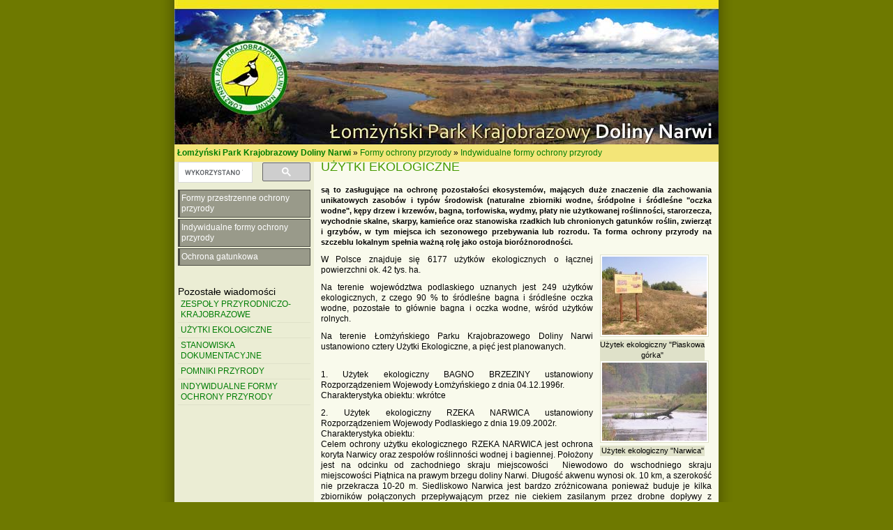

--- FILE ---
content_type: text/html; charset=UTF-8
request_url: https://4lomza.pl/index.php?wiad=9879
body_size: 7686
content:
<!doctype html>
<html class="no-js" lang="pl">
<head>
    <meta charset="UTF-8">
    <title>UŻYTKI EKOLOGICZNE - ::4lomza.pl:: Regionalny Portal</title>

    
    
    

    <link rel="preconnect" href="https://fonts.gstatic.com">
    <link href="https://fonts.googleapis.com/css2?family=Lato:wght@100;300;400;700;900&family=Oswald:wght@200;300;400;500;600;700&family=PT+Serif:ital,wght@0,400;0,700;1,400;1,700&display=swap" rel="stylesheet">


    <link rel="stylesheet" href="./css/narwi.css">
    <style>
        .skip-menu{
            display: none;
        }
    </style>
    
    
    
        <link rel="stylesheet" href="/css/print.css" media="print">
    <link rel="alternate" type="application/rss+xml" title="RSS" href="https://feeds.feedburner.com/4lomza.pl" />
    <link rel="manifest" href="/site.webmanifest">
    <link rel="apple-touch-icon" href="/icon.png">
    <link rel="canonical" href="https://4lomza.pl/index.php?wiad=9879">

    <meta name="author" content="Speed S. C." />
    <meta name="Copyright" content="Copyright (c) 2001-2026 Speed S. C." />
            <meta name="description" content="Regionalny portal. Najświeższe informacje z regionu, kulturalne, sportowe. Ogłoszenia, baza biznesu, forum " />
    
    <meta name="keywords" content="4lomza.pl, Łomża, lomza, podlaskie, informacje, turystyka, biznes, ogłoszenia drobne, bezcenna, forum, region, biebrza, kurpie" />
    <meta name="robots" content="all" />
    <meta property="twitter:account_id" content="37873530" />
    <meta name="verify-v1" content="nm2j7MNU9ms3/E/Fnn7BSI9p4IEWUeIqwmgl6N47714=" />
    <meta name="theme-color" content="#333F4D">
    <script src="/js/modernizr.js" type="text/javascript"></script>
    <script src="/js/jquery-3.2.1.min.js" type="text/javascript"></script>
    <script src="/js/jquery.cookie.js" type="text/javascript"></script>
        <script src="/okno.js?v=menu" type="text/javascript"></script>

    
	<meta property="og:locale" content="pl_PL" />
	<meta property="og:type" content="article" />
	<meta property="og:title" content="UŻYTKI EKOLOGICZNE" />
	<meta property="og:url" content="https://4lomza.pl/index.php?wiad=9879" />
	<meta property="og:site_name" content="::4lomza.pl:: Regionalny Portal" />
	<meta property="og:publisher" content="https://4lomza.pl" />
	<meta property="og:image" content="https://4lomza.pl/foto/2006/12/061214134843.jpg" />
	<meta property="og:image:width" content="480" />
	<meta property="og:image:height" content="360" />
	<meta property="og:description" content="są to zasługujące na ochronę pozostałości ekosystemów, mających duże znaczenie dla zachowania unikatowych zasobów i typów środowisk (naturalne zbiorniki wodne, śródpolne i śródleśne &quot;oczka wodne&quot;, kępy drzew i krzewów, bagna, torfowiska, wydmy, płaty nie użytkowanej roślinności, starorzecza, wychodnie skalne, skarpy, kamieńce oraz stanowiska rzadkich lub chronionych gatunków roślin, zwierząt i grzybów, w tym miejsca ich sezonowego przebywania lub rozrodu. 
Ta forma ochrony przyrody na szczeblu lokalnym spełnia ważną rolę jako ostoja bioróżnorodności.

" />


	<meta property="twitter:site" content="@4lomzapl" />
	<meta property="twitter:site:id" content="37873530" />
	<meta property="twitter:title" content="UŻYTKI EKOLOGICZNE" />
	<meta property="twitter:description" content="są to zasługujące na ochronę pozostałości ekosystemów, mających duże znaczenie dla zachowania unikatowych zasobów i typów środowisk (naturalne zbiorni" />
	<meta property="twitter:image" content="https://4lomza.pl/foto/2006/12/061214134843.jpg" />
	<meta property="twitter:card" content="summary" />



    

    

    <!-- Stat -->
    
<!-- Google tag (gtag.js) -->
<script async src="https://www.googletagmanager.com/gtag/js?id=G-Q7HCGH9C37"></script>
<script>
    window.dataLayer = window.dataLayer || [];
  function gtag(){dataLayer.push(arguments);}
  gtag('js', new Date());

  gtag('config', 'G-Q7HCGH9C37');
</script>
	
            
    
    

    

</head>

<body class="body-wiadomosc wiadomosc-id-9879">
<div class="skip-menu">
    <a href="#pasek">Przejdź do treści</a>
    <a href="#lewa">Przejdź do menu</a>
</div>
<div id="allrama">
    <div id="all">

        <div id='data_systemu'>
            <span class='left'>czwartek, 22 stycznia 2026</span>
            <span class='right'><a href='mailto:biuro@4lomza.pl' id='donos' title='Napisz do nas'>napisz DONOS@</a></span>
            <br class='both' />
        </div>

        <div id='naglowek'>
            <h1><a href="/"><span>UŻYTKI EKOLOGICZNE - ::4lomza.pl:: Regionalny Portal</span></a></h1>

            <ul id="fcp" class="nav-header">
                <li class="gforum"><a href="/forum/">Forum</a></li>
                <li class="gkalendarz"><a href="/kartka_z_kalendarza.php">Kartka z kalendarza</a></li>
                <li class="gpoczta"><a href="https://ssl.hi.pl/">Poczta</a></li>
            </ul>
        </div>


        <div id='menu_glowne' class="clearfix">
            
		<ul>
			<li class="kategoria-103"><a href='index.php?k=103' id='kat_103'>informacje</a></li>
	<li class="kategoria-86"><a href='index.php?k=86' id='kat_86'>ogłoszenia</a></li>
	<li class="kategoria-79"><a href='index.php?k=79' id='kat_79'>biznes</a></li>
	<li class="kategoria-85"><a href='index.php?k=85' id='kat_85'>edukacja</a></li>
	<li class="kategoria-87"><a href='index.php?k=87' id='kat_87'>komunikacja</a></li>
	<li class="kategoria-84"><a href='index.php?k=84' id='kat_84'>kultura</a></li>
	<li class="kategoria-80"><a href='index.php?k=80' id='kat_80'>fotogalerie</a></li>
	<li class="kategoria-81"><a href='index.php?k=81' id='kat_81'>turystyka</a></li>
	<li class="kategoria-88"><a href='index.php?k=88' id='kat_88'>jeju</a></li>
	<li class="kategoria-89"><a href='index.php?k=89' id='kat_89'>pomoc</a></li>
	<li class="kategoria-158"><a href='index.php?k=158' id='kat_158'>sport</a></li>
	<li class="kategoria-83"><a href='index.php?k=83' id='kat_83'>zdrowie</a></li>

		</ul>

            <button class="menu-glowne__btn">
                <span>Menu</span>

                <svg class="menu-glowne__open" width="24" height="24" viewBox="0 0 24 24" fill="none" xmlns="http://www.w3.org/2000/svg">
                    <path d="M4 6H20M4 12H20M4 18H20" stroke-width="2" stroke-linecap="round" stroke-linejoin="round"/>
                </svg>

                <svg class="menu-glowne__close" width="24" height="24" viewBox="0 0 24 24" fill="none" xmlns="http://www.w3.org/2000/svg">
                    <path d="M6 18L18 6M6 6L18 18" stroke-width="2" stroke-linecap="round" stroke-linejoin="round"/>
                </svg>
            </button>
        </div>
        

        <!-- banner -->
         
        


        <div id="pasek"><a href='index.php' id="pas0"><b>4lomza.pl</b></a><span id="podzial81"> &raquo; </span><a href='index.php?k=81' id="pas81">turystyka</a><span id="podzial1016"> &raquo; </span><a href='index.php?k=1016' id="pas1016">Łomżyński Park Krajobrazowy Doliny Narwi</a><span id="podzial1020"> &raquo; </span><a href='index.php?k=1020' id="pas1020">Formy ochrony przyrody</a><span id="podzial1025"> &raquo; </span><a href='index.php?k=1025' id="pas1025">Indywidualne formy ochrony przyrody</a></div>

        <section id="main-content" class="container container__wiadomosc">


            

                <div id="lewa">

                    <div class="sidebar-wyszukiwarka">
                        <gcse:searchbox-only></gcse:searchbox-only>
                    </div>

                    

                    
                    

                    <!-- menu -->
                                            <div id="menu">
                            
		<ul>
			<li class="kategoria-1024"><a href='index.php?k=1024' id='kat_1024'>Formy przestrzenne ochrony przyrody</a></li>
	<li class="kategoria-1025"><a href='index.php?k=1025' id='kat_1025'>Indywidualne formy ochrony przyrody</a></li>
	<li class="kategoria-1026"><a href='index.php?k=1026' id='kat_1026'>Ochrona gatunkowa</a></li>

		</ul>
                        </div>
                    
                                        <div id="pozostale_wiadomosci">
                        <h4>Pozostałe wiadomości</h4>
                        <ul><li><a href='index.php?wiad=9880'>ZESPOŁY PRZYRODNICZO-KRAJOBRAZOWE</a></li><li id='aktiv_pozostale'><a href='index.php?wiad=9879'>UŻYTKI EKOLOGICZNE</a></li><li><a href='index.php?wiad=9878'>STANOWISKA DOKUMENTACYJNE</a></li><li><a href='index.php?wiad=9877'>POMNIKI PRZYRODY</a></li><li><a href='index.php?wiad=9830'>INDYWIDUALNE FORMY OCHRONY PRZYRODY</a></li></ul>
                    </div>
                    
                    
                    
                    <!-- kalendarz  -->
                    

                    
                    <!-- fotka  -->
                    
                    
                    
                    
                    
                    
                    
                    <!-- kolumna kolumna ogłoszenia -->
                    
                </div>


            

            <div id="srodek">


                
                                
                

                <!-- wiadomość -->

<article class="wiadomosc">
    
    <header>
        <h2>UŻYTKI EKOLOGICZNE</h2>
    </header>

    

    <p class="podtytul">są to zasługujące na ochronę pozostałości ekosystemów, mających duże znaczenie dla zachowania unikatowych zasobów i typów środowisk (naturalne zbiorniki wodne, śródpolne i śródleśne "oczka wodne", kępy drzew i krzewów, bagna, torfowiska, wydmy, płaty nie użytkowanej roślinności, starorzecza, wychodnie skalne, skarpy, kamieńce oraz stanowiska rzadkich lub chronionych gatunków roślin, zwierząt i grzybów, w tym miejsca ich sezonowego przebywania lub rozrodu. 
Ta forma ochrony przyrody na szczeblu lokalnym spełnia ważną rolę jako ostoja bioróżnorodności.

</p>

    
    

            <div id='foto'>
                            <div>
                    <a href="javascript:pop('foto.php?id=26403',480,400)";><img src='/foto/2006/12/m_061214134843.jpg' alt='Użytek ekologiczny "Piaskowa górka"' /></a>
                                        <div class='komentarz'>Użytek ekologiczny "Piaskowa górka"</div>
                                    </div>
                            <div>
                    <a href="javascript:pop('foto.php?id=26404',480,400)";><img src='/foto/2006/12/m_061214134945.jpg' alt='Użytek ekologiczny "Narwica"' /></a>
                                        <div class='komentarz'>Użytek ekologiczny "Narwica"</div>
                                    </div>
                    </div>
    
    <div class="tresc"><p align="justify">W Polsce znajduje się 6177 użytk&oacute;w ekologicznych o łącznej powierzchni ok. 42 tys. ha.</p><p align="justify">Na terenie wojew&oacute;dztwa podlaskiego uznanych jest 249 użytk&oacute;w ekologicznych, z czego 90 % to śr&oacute;dleśne bagna i śr&oacute;dleśne oczka wodne, pozostałe to gł&oacute;wnie bagna i oczka wodne, wśr&oacute;d użytk&oacute;w rolnych. </p><p align="justify">Na terenie Łomżyńskiego Parku Krajobrazowego Doliny Narwi ustanowiono cztery Użytki Ekologiczne, a pięć jest planowanych.</p><p align="justify"><br />1.&nbsp;Użytek ekologiczny BAGNO BRZEZINY ustanowiony Rozporządzeniem Wojewody Łomżyńskiego z dnia 04.12.1996r.<br />Charakterystyka obiektu: wkr&oacute;tce</p><p align="justify">2.&nbsp;Użytek ekologiczny RZEKA NARWICA ustanowiony Rozporządzeniem Wojewody Podlaskiego z dnia 19.09.2002r. <br />Charakterystyka obiektu: <br />Celem ochrony użytku ekologicznego RZEKA NARWICA jest ochrona koryta Narwicy oraz zespoł&oacute;w roślinności wodnej i bagiennej. Położony jest na odcinku od zachodniego skraju miejscowości&nbsp; Niewodowo do wschodniego skraju miejscowości Piątnica na prawym brzegu doliny Narwi. Długość akwenu wynosi ok. 10 km, a szerokość nie przekracza 10-20 m. Siedliskowo Narwica jest bardzo zr&oacute;żnicowana ponieważ buduje je kilka zbiornik&oacute;w połączonych przepływającym przez nie ciekiem zasilanym przez drobne dopływy z Wysoczyzny Kolneńskiej oraz źr&oacute;dliska występujące środowiskowo. W otoczeniu dominują r&oacute;żnego rodzaju użytki zielone (łąki, pastwiska, ziołorośla, murawy, szuwary) w większości ekstensywnie zagospodarowane.<br />Roślinność wodna obficie porasta akwen i jest bardzo zr&oacute;żnicowana w zależności od lokalnych uwarunkowań siedliskowych. Przechodzące miejscami bardzo płynnie w roślinność wodną szuwary są zwykle zdominowane przez mannę mielec (Glyceria maxima). W wodzie dominują grążel ż&oacute;łty (Nuphar luteum), rogatek sztywny (Ceratophyllum demersum), spiodela wielokorzeniowa (Spirodela polyrrhiza). Miejscami występują włosienicznik krążkolistny (Batrachium circinatum), wywł&oacute;cznik kłosowy (Myriophyllum spicatum), rdestnica połyskujaca (Potamogeton lucens), rdestnica przeszyta (Potamogeton perfoliatus), grzybienie białe (Nymphaea alba), moczarka kanadyjska ((Elodea canadensis), osoka aloesowata (Stratiotes aloides), rzęsa garbata (Lemna gibba), rzęsa drobna (Lemna minor), rzęsa tr&oacute;jrowkowa (Lemna trisulca) i in.<br />W zbiorniku tym notowano występowanie bobra europejskiego (Castor fiber), wydry (Lutra lutra), ż&oacute;łwia błotnego (Emys orbicularis)</p><p align="justify">3.&nbsp;Użytek ekologiczny RZEKA ŁOPIAN ustanowiony Rozporządzeniem Wojewody Podlaskiego z dnia 19.09.02r. <br />Charakterystyka obiektu: <br />Celem ochrony użytku ekologicznego RZEKA ŁOPIAN jest ochrona starorzecza Narwi oraz zespoł&oacute;w roślinności wodnej i bagiennej. Zbiornik ten ciągnie się w kształcie podkowy na długości ok. 1,2 km. Jego szerokość wynosi ok. 50-60 km, a głębokość latem nie przekracza 2,5 m. <br />Rzeka Łopian, zwana też jeziorem Łopian, powstała w wyniku zmiany koryta rzeki Narew i położona jest ok. 4 km na p&oacute;łnocny &ndash; wsch&oacute;d od miejscowości Pniewo, przy lewym brzegu Narwi. <br />Otoczenie zbiornika stanowi mozaika szuwar&oacute;w, ziołorośli i ekstensywnie użytkowanych łąk. Brzegi zbiornika miejscami porośnięte są dość szerokim pasmem szuwar&oacute;w z przewagą manny mielec (Glyceria maxima). Roślinność wodna o liściach pływających to grążel ż&oacute;łty (Nuphar luteum) i grzybienie białe (Nymphaea alba) a miejscami osoka aloesowata (Stratiotes aloides) w zwartych skupiskach. Roślinność zanurzona to rogatek sztywny (Ceratophyllum demersum), rdestnice (Potamogeton sp.), włosienicznik krążkolistny (Batrachium circinatum), wywł&oacute;cznik kłosowy (Myriophyllum spicatum), moczarka kanadyjska (Elodea canadensis). Miejscami na powierzchni występują obfite kobierce Lemnetea z dominacją (Lemna gibba). </p><p align="justify">4.&nbsp;Użytek ekologiczny&nbsp; PIASKOWA G&Oacute;RKA &ndash; KRZEWO ustanowiony Rozporządzeniem&nbsp; Wojewody Podlaskiego z dnia. (Uchwała Rady Gminy Piątnica z dnia 28.10.05r.) <br />Charakterystyka obiektu: <br />Użytek o powierzchni 1,77 ha położony jest w miejscowości Krzewo Stare, na stoku Wysoczyzny Kolneńskiej. Jest to miejsce o południowej ekspozycji, bardzo nagrzewane przez słońce. Zasiedlają się tu organizmy odporne na duże dobowe wahania temperatur oraz silne nieodbory wody. Użytek ten obejmuje unikatowe siedliska muraw psammofilnych z chrobotkami i lepnicą zielonawą.<br />Na terenie Łomżyńskiego Parku Krajobrazowego Doliny Narwi, a także poza nim, w gminach Piątnica, Łomża i Wizna jest jedynym tego typu siedliskiem. <br />Miejsce to jest siedliskiem następujących chronionych porost&oacute;w: chrobotek łagodny (Cladonia mitis), chrobotek widlasty (Cladonia furcata), chrobotek zwyrodniały Cladonia degenerans, chrobotek rożkowaty (Cladonia cornuta), chrobotek rosochaty (Cladonia foliacea), płucnica islandzka (Cetraria islandica).<br />Chronione gatunki roślin kwiatowych: goździk piaskowy (Dianthus arenarius subsp. Borussicus), kocanki piaskowe (Helichrysum arenarium),&nbsp; rojnik pospolity (Jovibarba sobolifera).<br />Rośliny rzadkie: kostrzewa długolistna (Festuca guestphalica), strzęplica siwa (Koeleria glauca), łyszczec baldachogronowy (Gypsophila fastigiata), traganek piaskowy (Astragalus arenaris), lepnica zielonawa&nbsp; (Silene chlorantha), lepnica zwisła (Silene nutans), dziurawiec rozesłany (Hypericum humifusum).<br />Takie warunki siedliskowe i występująca tu roślinność stwarzają dogodne warunki do występowania gatunk&oacute;w zwierząt z nimi związanych. Odnotowano na tym terenie występowanie <br />27 gatunk&oacute;w motyli dziennych, w tym: paź kr&oacute;lowej &ndash; Papilio machaon &ndash; objęty ochroną prawną, czerwończyk fioletek &ndash; Lycaena helle &ndash; objęty ochroną prawną, modraszek adonis &ndash; Polyommatus ballargas &ndash; gatunek mający na terenie Łomżyńskiego Parku Krajobrazowego Doliny Narwi i w jego otulinie stanowiska najbardziej wysunięte na&nbsp; p&oacute;łnocny-wsch&oacute;d w całym jego zasięgu występowania.<br />Biorąc pod uwagę niewielki obszar tego użytku, można stwierdzić jak duże znaczenie mają te siedliska dla owad&oacute;w żyjących tutaj, jak i na terenach przyległych.<br />Obecnie użytek objęty jest ochroną czynną, kt&oacute;ra polega m.in. na zabezpieczeniu terenu przed rajdami motorowymi, usuwaniu samosiew&oacute;w sosny i brzozy, usuwaniu ewentualnych składowanych przez społeczeństwo śmieci. Ochrona tego obszaru pozwoli chronić naturalną rzeźbę terenu, powstrzyma niszczenie gleby, umożliwi rozw&oacute;j unikatowego siedliska muraw kserotermicznych. <br /></p></div>

    
    

    
    
    <footer>
        <div class="autor">ŁPKDN </div>

        <div class="data">
            cz, 14 grudnia 2006 13:42
                            <div>
                    Data ostatniej edycji: cz, 14 grudnia 2006 13:50:03
                </div>

                    </div>

        <div class='drukuj'><a href='index.php?wiad=9879' onclick="window.print();" title='Wydrukuj artykuł'><span>Drukuj</span></a></div>

        <div class='wyslijznajomemu'>
            <a href="javascript:pop('wyslij_znajomym.php?id=9879',500,350)" title='Wyślij znajomym'><span>Wyślij znajomym </span></a>
        </div>
    </footer>

    
    <!-- at -->




</article>

<hr />




                <span class='nic'>&nbsp;</span>
            </div>

            

                <div id="prawa">

                    
                    

                    
                    
                    
                    
                    
                    
                    
                </div><!-- KKP -->

            

        </section>

        

        <div style="clear: both;">&nbsp;</div>

        <!-- BNR -->
        

        <div class="reklama-google">
<!-- /52600886/nad_stopka -->
<div id='div-gpt-ad-1757862740397-0'>
  <script>
    googletag.cmd.push(function() { googletag.display('div-gpt-ad-1757862740397-0'); });
  </script>
</div>
</div>

        <div id="stopka">
            <div class="stopka-strony">
      <div class="stopka-strony__tytul">
        <a href="/">
          4lomza.pl Regionalny Portal
          <img src="https://4lomza.pl/i/4lomza-80x15.png" alt="4lomza.pl" />
        </a>
      </div>
      <div class="stopka-strony__linki">
        <a href="/mapa.php">
            <svg xmlns="http://www.w3.org/2000/svg" width="24" height="24" viewBox="0 0 24 24" stroke="currentColor" fill="currentColor" class="w-6 h-6"><path d="M22 18v-7h-9v-5h3v-6h-8v6h3v5h-9v7h-2v6h6v-6h-2v-5h7v5h-2v6h6v-6h-2v-5h7v5h-2v6h6v-6z"/></svg>
            Mapa serwisu</a>
        <a href="https://feeds.feedburner.com/4lomza.pl">

            <svg xmlns="http://www.w3.org/2000/svg" fill="none" width="24" height="24" viewBox="0 0 24 24" stroke-width="3.5" stroke="currentColor" class="w-6 h-6">
                <path stroke-linecap="round" stroke-linejoin="round" d="M12.75 19.5v-.75a7.5 7.5 0 00-7.5-7.5H4.5m0-6.75h.75c7.87 0 14.25 6.38 14.25 14.25v.75M6 18.75a.75.75 0 11-1.5 0 .75.75 0 011.5 0z" />
              </svg>

            Nagłówki RSS</a>
        <a href="/index.php?k=199">Reklama</a>
      </div>
      <div class="stopka-strony__speed">
        Copyright &copy;
        <a href="http://speed.hi.pl" target="_blank">Speed s.c.</a>
        2005r - 4too v.1.0
      </div>
    </div>
        </div><!-- #stopka -->

    </div>
</div>

<div id="komunikat_rodo"><p>W celu świadczenia przez nas usług oraz ulepszania i analizy ich, posiłkujemy się usługami i narzędziami innych podmiotów. Realizują one określone przez nas cele, przy czym, w pewnych przypadkach, mogą także przy pomocy danych uzyskanych w naszych Serwisach realizować swoje własne cele i cele ich podmiotów współpracujących.</p>W szczególności współpracujemy z partnerami w zakresie:<ol>    <li>Analityki ruchu na naszych serwisach</li>    <li>Analityki w celach reklamowych i dopasowania treści</li>    <li>Personalizowania reklam</li>    <li>Korzystania z wtyczek społecznościowych</li></ol><p>Zgoda oznacza, że n/w podmioty mogą używać Twoich danych osobowych, w postaci udostępnionej przez Ciebie historii przeglądania stron i aplikacji internetowych w celach marketingowych dla dostosowania reklam oraz umieszczenia znaczników internetowych (cookies).</p><p>W ustawieniach swojej przeglądarki możesz ograniczyć lub wyłączyć obsługę plików Cookies.</p><p><a href="https://support.google.com/dfp_premium/answer/9012903?hl=pl&amp;ref_topic=9007190" target="_blank">Lista Zaufanych Partnerów</a></p><a href="#" id="zgoda-rodo">Wyrażam zgodę</a></div>
<script type="text/javascript"> $(document).ready(function(){ $("#zgoda-rodo").click(function() { $("#komunikat_rodo").hide("slow",function(){}); $.cookie('komunikat_rodo', '1', { expires: 30, path: '/' }); return false; }); });</script>








</body>
</html>


--- FILE ---
content_type: text/css
request_url: https://4lomza.pl/css/narwi.css
body_size: 1223
content:
/* Ukrywanie elementów
  -----------------------------------------------------------------*/
@import url(reset.css);




/* Ukrywanie elementów
  -----------------------------------------------------------------*/

#data_systemu,
#fcp,
#menu_glowne,
#pas0,#pas81,#podzial81,#podzial1016,
#naglowek h1,
#bannergora,
#prawa,
#reklamagabs,
hr,.autor,.data,.drukuj,.wyslijznajomemu,
#wyszukiwarka{
	display: none;
}

body{ 
	font-family: Arial, Verdana, sans-serif;
	font-size:0.75em; 
	background: #6e7900;
	text-align: center;
	line-height: 1.3em;
}

h1,h2,h3{color:#459a00; margin-bottom:1em;}

h1 {font-size: 1.833em; font-weight: bold;}
h2 {font-size: 1.5em;}
h3 {font-size: 1.33em;}
h4 {font-size: 1.2em;}
h5 {font-size: 1em;}

a{color: #017d05; text-decoration:none; padding-bottom:2px;}
a:hover{ color: #012C02; }
strong,b{font-weight:bold;}



#allrama{background: url(/i/narwi_allrama.gif) repeat-y center;);}
#all{width: 780px; margin: auto; text-align: left;}

#naglowek{height:207px;background: url(/i/narwi_naglowek.jpg) no-repeat;}

#stopka{background: url(/i/narwi_stopka.jpg) no-repeat bottom; padding-bottom: 147px; font-size: 0.9em; color: #bcbeaa; margin-top: 30px; border-top: 1px solid #dfe1c9;}

#stopka table{	width: 100%;}


#pasek{background: #f3e578; padding: 5px 4px;}
#pas1016{font-weight: bold;}

#lewa{	
	float: left;
	padding:0 5px;
	width: 200px;
	voice-family:"\"}\"";
   voice-family:inherit;
	width: 190px;
}

#srodek{
	float: right;	
	padding:0 10px;
	width: 580px;
	voice-family:"\"}\"";
   voice-family:inherit;
	width: 560px;
}

#srodek ul{	list-style-type: square; padding: 0 20px;}

#menu{
	margin: 10px 0 30px 0;
}

#menu li{
	display: inline;
}

#menu a{
	display: block;
	background: #999a8a;
	color: #FFF;
	padding: 4px 2px;
	margin-bottom: 2px;
	border: 1px solid #4c4d45;
	border-left-width: 3px;
}
#menu a:hover{
	background: #75766a;
}

#pozostale_wiadomosci li{padding: 3px 4px; border-bottom: 1px solid #dfe1c9;}

.wiadomosc p{margin-bottom: 10px; text-align: justify;}
.wiadomosc .podtytul{margin-bottom: 10px; font-weight: bold; font-size: 0.9em;}

.zajawka{text-align: justify;}
.zajawka h2 {border-bottom: 1px solid #dfe1c9; padding: 4px; clear: both;}

.wiecej{display: block; text-align: right;}

/* Fotogalerie
  -----------------------------------------------------------------*/
#fotogaleria div{float:left; padding:10px;}
#fotGal{text-align:center;}
#fotGal .opcje{padding:10px;}
#fotGal .opcje a {padding:0 5px;}
#fotGal #komentarz{padding:5px;}

#foto{width:150px; float: right; padding:0 10px;}
#foto .komentarz{font-size: 0.9em; text-align: center; background: #dfe1c9;}
.fotoglowny{float: left; width: 150px; margin-right: 10px;}
.fotoglowny img, #foto img{padding: 2px; background: #fff; border: 1px solid #dfe1c9;}



/* haksior
  -----------------------------------------------------------------*/
.clearfix:after {
    content: "."; 
    display: block; 
    height: 0; 
    clear: both; 
    visibility: hidden;
}

.clearfix {display: inline-block;}

/* Hides from IE-mac \*/
* html .clearfix {height: 1%;}
.clearfix {display: block;}
/* End hide from IE-mac */
